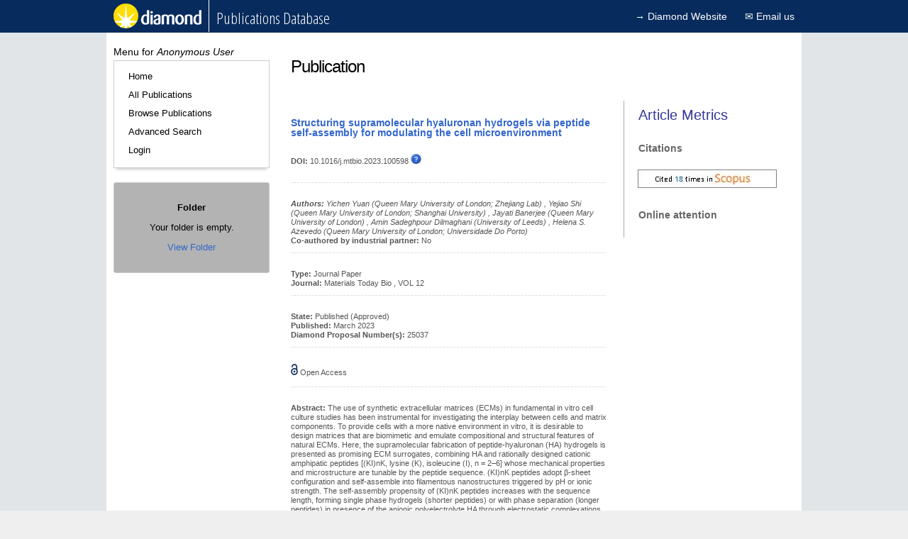

--- FILE ---
content_type: text/html;charset=UTF-8
request_url: https://publications.diamond.ac.uk/pubman/viewpublication?publicationId=15831
body_size: 13868
content:
<!DOCTYPE html>
<html>

	<head>
	
		<title>Diamond Publications - Publication</title>
	  
		












<!--Check role-->












	


<!-- set user id -->


<!--Check can add new publication-->


<!--Check if export in progress -->













<link href="/pubman/css/reset.css" rel="stylesheet" type="text/css" />
<link href="/pubman/css/style.css?v=2.14" rel="stylesheet" type="text/css" />
<link href="/pubman/css/ajaxsearch.css" rel="stylesheet" type="text/css" />
<link href="/pubman/images/fonts/sprites.css" rel="stylesheet" type="text/css" />
<link href="/pubman/css/jquery-ui.css" rel="stylesheet">
<link href='https://fonts.googleapis.com/css?family=Open+Sans+Condensed:300' rel='stylesheet' type='text/css'>


<script src="/pubman/js/jquery-3.7.1.min.js" type="text/javascript"></script>
<script src="/pubman/js/jquery-ui.js" type="text/javascript"></script>

<script src="/pubman/js/jquery.ajaxqueue.js" type="text/javascript"></script>
<script src="/pubman/js/jquery.autocomplete.min.js" type="text/javascript"></script>
<script src="/pubman/js/ajaxsearch.js" type="text/javascript"></script>

<script src="/pubman/js/javascript.js" type="text/javascript"></script>

<!--Altmetric API Script-->
<script type='text/javascript' src='https://d1bxh8uas1mnw7.cloudfront.net/assets/embed.js'></script>
<!--End of Altmetric API Script-->


	  
	</head>
	
	<body>
	
			<div id="header">
	
	<div id="topmenuinner">   
 <a href="/pubman/searchpublicationsquick" class="home">
   <img src="/pubman/images/header/topmenulogo.png" alt="Diamond Home Page" title="Diamond Publications Database">
</a>
<h1>Publications Database</h1>
  <span class="metnav"><a target="_blank" alt="Main Diamond Website" href="http://www.diamond.ac.uk">&rarr;&nbsp;Diamond Website</a>
  <a href="mailto:publications@diamond.ac.uk" class="contactUs">
&#9993; Email us</a>  
  
  

</span>
</div>
	
	</div>

		
		<div id="main" class="clear">
		
			<div id="mainContent">
				<h1>Publication</h1>
				<!--Altmetric-->
        
	    <div id="altmetricbadge">
	    	<h1>Article Metrics</h1>
	    	<h3>Citations</h3>
	    	<iframe width="210" height="50" scrolling="no" class="scopusIframe" src="https://api.elsevier.com/content/abstract/citation-count?doi=10.1016/j.mtbio.2023.100598&httpAccept=text/html&apiKey=5f7894ff16b6e95fc4c991a8658ad9dc"></iframe>
	    	<br/>        
		    <h3>Online attention</h3>
		    <div data-badge-details="right" data-badge-type="medium-donut" data-doi="10.1016/j.mtbio.2023.100598" data-condensed="true" class="altmetric-embed"></div>
		</div>
    
<!--End of Altmetric-->
<div class="result">
    <h2>
        
            
                <a target="_blank" href="http://dx.doi.org/10.1016/j.mtbio.2023.100598"> Structuring supramolecular hyaluronan hydrogels via peptide self-assembly for modulating the cell microenvironment
                </a>
            
            
            
        

        

    </h2>

    

    
        <p class="gray">
            
                <strong>DOI: </strong>
                10.1016/j.mtbio.2023.100598
                <a href="viewhelp?helpTitleContentIdentifier=help-doi-title&amp;helpTextContentIdentifier=help-doi-text"
                    target="_blank" onclick="return popup(this.href);"><img src="images/help_btn.gif" alt="DOI Help" /></a>
                <br />
            
            
            
            
            <br />
        </p>
    

    <p class="gray">
        <em> <strong>Authors: </strong> 
                
                    Yichen
                
                
                    Yuan
                
                
                    (Queen Mary University of London; Zhejiang Lab)
                
                ,
            
                
                    Yejiao
                
                
                    Shi
                
                
                    (Queen Mary University of London; Shanghai University)
                
                ,
            
                
                    Jayati
                
                
                    Banerjee
                
                
                    (Queen Mary University of London)
                
                ,
            
                
                    Amin
                
                
                    Sadeghpour Dilmaghani
                
                
                    (University of Leeds)
                
                ,
            
                
                    Helena S.
                
                
                    Azevedo
                
                
                    (Queen Mary University of London; Universidade Do Porto)
                
                
            
        </em> <br /> <strong>Co-authored by industrial partner: </strong>
        
            
            
                No
            
        
    </p>

    <p class="gray">
        <strong>Type: </strong>
        Journal Paper
        <br />
        
            
                <strong>Journal: </strong>
                Materials Today Bio
            
            , VOL 12
            
            
        
        

        
        
        
         
    </p>

    <p class="gray">

        <strong>State: </strong>
        Published (Approved)
        <br />
        
            <strong>Published: </strong>
            March 2023
            <br />
        
        
            <strong>Diamond Proposal Number(s): </strong>
            
                25037
                
            
            <br />
        
    </p>
    
    
    
    
    
        <div class="gray">
            <img src="/pubman/images/open_access.png" alt="Open Access" title="Open Access">
            <span>Open Access</span>
        </div>
    

    
        <p class="gray">
            <strong>Abstract: </strong>
            The use of synthetic extracellular matrices (ECMs) in fundamental in vitro cell culture studies has been instrumental for investigating the interplay between cells and matrix components. To provide cells with a more native environment in vitro, it is desirable to design matrices that are biomimetic and emulate compositional and structural features of natural ECMs. Here, the supramolecular fabrication of peptide-hyaluronan (HA) hydrogels is presented as promising ECM surrogates, combining HA and rationally designed cationic amphipatic peptides [(KI)nK, lysine (K), isoleucine (I), n = 2–6] whose mechanical properties and microstructure are tunable by the peptide sequence. (KI)nK peptides adopt β-sheet configuration and self-assemble into filamentous nanostructures triggered by pH or ionic strength. The self-assembly propensity of (KI)nK peptides increases with the sequence length, forming single phase hydrogels (shorter peptides) or with phase separation (longer peptides) in presence of the anionic polyelectrolyte HA through electrostatic complexations. The gel phase formed in (KI)nK-HA complexes exhibits viscoelastic behavior and triggers the formation of human mesenchymal stem cell (MSC) spheroids which disassemble over the time. It is anticipated that these (KI)nK-HA hydrogels with tunable physical and biochemical properties offer a promising platform for in vitro applications and in stem cell therapy.
        </p>
    

    
        <p class="gray">
            <strong>Journal Keywords: </strong>
            Amphipathic peptides; Self-assembly; Hyaluronan; Supramolecular structured hydrogels; Stem cell spheroids
        </p>
    

    
        <p class="gray">
            <strong>Diamond Keywords: </strong>
            Regenerative Medicine
        </p>
    

    <p class="gray">

        <strong>Subject Areas: </strong>

        
            Biology and Bio-materials, 
        
            Chemistry, 
        
            Medicine
        

        <br />
        
        
        
        <br />
        
        

        
            
                
                    

                        <br />
                        <strong>Instruments: </strong>

                        
                            I22-Small angle scattering &amp; Diffraction
                            
                        
                        
                    
                    
                
            
            
        
<!-- 
        
-->
            <p class="gray">
            		
                    <strong>Added On: </strong>
                    06/03/2023 10:48
                    <br />
					                    
                    
            </p>

        
    </p>    
	
	    
    <p class="gray">
        <strong>Discipline Tags: </strong><br/><br/>
        
        	
        		
        	
        
        	
        		
        	
        
        	
        		
        	
        
        	
        		
        	
        
        	
        		
        	
        
        	
        		
        	
        
        	
        		
        	
        
        	
        
        	
        
		                       
   			   				
   				<span class="tag">
   					<a href="searchpublicationsadvanced?tagName=Biomaterials&advancedsearch=Search&publicationStates%5b4%5d.selected=true">Biomaterials</a>
   				</span>
   				
   				  				
   		   			
                               
   			   				
   				<span class="tag">
   					<a href="searchpublicationsadvanced?tagName=Biochemistry&advancedsearch=Search&publicationStates%5b4%5d.selected=true">Biochemistry</a>
   				</span>
   				
   				  				
   		   			
                               
   			   				
   				<span class="tag">
   					<a href="searchpublicationsadvanced?tagName=Chemistry&advancedsearch=Search&publicationStates%5b4%5d.selected=true">Chemistry</a>
   				</span>
   				
   				  				
   		   			
                               
   			   				
   				<span class="tag">
   					<a href="searchpublicationsadvanced?tagName=Materials Science&advancedsearch=Search&publicationStates%5b4%5d.selected=true">Materials Science</a>
   				</span>
   				
   				  				
   		   			
                               
   			   				
   				<span class="tag">
   					<a href="searchpublicationsadvanced?tagName=Chemical Engineering&advancedsearch=Search&publicationStates%5b4%5d.selected=true">Chemical Engineering</a>
   				</span>
   				
   				  				
   		   			
                               
   			   				
   				<span class="tag">
   					<a href="searchpublicationsadvanced?tagName=Engineering &amp; Technology&advancedsearch=Search&publicationStates%5b4%5d.selected=true">Engineering &amp; Technology</a>
   				</span>
   				
   				  				
   		   			
                               
   			   				
   				<span class="tag">
   					<a href="searchpublicationsadvanced?tagName=Life Sciences &amp; Biotech&advancedsearch=Search&publicationStates%5b4%5d.selected=true">Life Sciences &amp; Biotech</a>
   				</span>
   				
   				  				
   		   			
                               
   					
                               
   					
        
	<br><br>
		
		
        <strong>Technical Tags: </strong><br/><br/>
        
        	
        
        	
        
        	
        
        	
        
        	
        
        	
        
        	
        
        	
        		
        	
        
        	
        		
        	
        
		                       
   					
                               
   					
                               
   					
                               
   					
                               
   					
                               
   					
                               
   					
                               
   			   				
   				<span class="tag">
   					<a href="searchpublicationsadvanced?tagName=Scattering&advancedsearch=Search&publicationStates%5b4%5d.selected=true">Scattering</a>
   				</span>
   				   				
   		   			
                               
   			   				
   				<span class="tag">
   					<a href="searchpublicationsadvanced?tagName=Small Angle X-ray Scattering (SAXS)&advancedsearch=Search&publicationStates%5b4%5d.selected=true">Small Angle X-ray Scattering (SAXS)</a>
   				</span>
   				   				
   		   			
        
    
    
    
        
    <div class="gray nodash">
    	<a href="mailto:PUBLICATIONS@diamond.ac.uk?subject=Structuring supramolecular hyaluronan hydrogels via peptide self-assembly for modulating the cell microenvironment - 10.1016/j.mtbio.2023.100598">Report an Issue with this Publication</a>
    	<!-- 
        <form action="reportIssueWithPublication" method="get">
            <input type="hidden" name="publicationId" id="publicationId" value="15831" /> <input
                class="button" type="submit" value="Report an Issue with this Publication" />
        </form>
         -->
        <br /> <br />
        
    </div>

</div>

			</div>
					
			











<div id="sidebar">
	<h2>Menu for <i>Anonymous User</i></h2>
	
		
		
			<div id="main_nav">
	<ul>		
		<li><a href="/pubman/viewhome">Home</a></li>
		<li><a href="/pubman/viewpublications?d-16523-s=2&amp;d-16523-p=1&amp;d-16523-o=1">All Publications</a></li>
		<li><a href="/pubman/browsepublications">Browse Publications</a></li>
		<li><a href="/pubman/searchpublicationsadvanced">Advanced Search</a></li>		
		<li><a href="/pubman/viewhomesecure">Login</a></li>
	</ul>
</div>
		
	
	








<div id="folder_nav" class="side_box">
		
	<p>
		<strong class="">Folder</strong>	
	</p>
	<p>	
		
			
				Your folder is empty.
			
			
			
		
	</p>
	<p>
		<a href="/pubman/viewfolder">View Folder</a>
	</p>			
</div>
</div>
				
		</div>
			
			<div id="footer">
		<p>
			&copy;Diamond Light Source Ltd. | 
			<a href="https://www.diamond.ac.uk/Home/Legal-and-Compliance.html">Legal Notices</a> |
			Last Updated: 09/12/2025 | Version: 2.19.0
		</p>
	</div>

	</body>
</html>


--- FILE ---
content_type: text/html;charset=UTF-8
request_url: https://api.elsevier.com/content/abstract/citation-count?doi=10.1016/j.mtbio.2023.100598&httpAccept=text/html&apiKey=5f7894ff16b6e95fc4c991a8658ad9dc
body_size: -16
content:
<a href="https://www.scopus.com/inward/citedby.uri?partnerID=HzOxMe3b&amp;scp=85149991782&amp;origin=inward" target="_blank"><image alt="cited by count" border="0" src="https://api.elsevier.com/content/abstract/citation-count?eid=2-s2.0-85149991782&amp;httpAccept=image%2Fjpeg&amp;apiKey=5f7894ff16b6e95fc4c991a8658ad9dc"/></a>